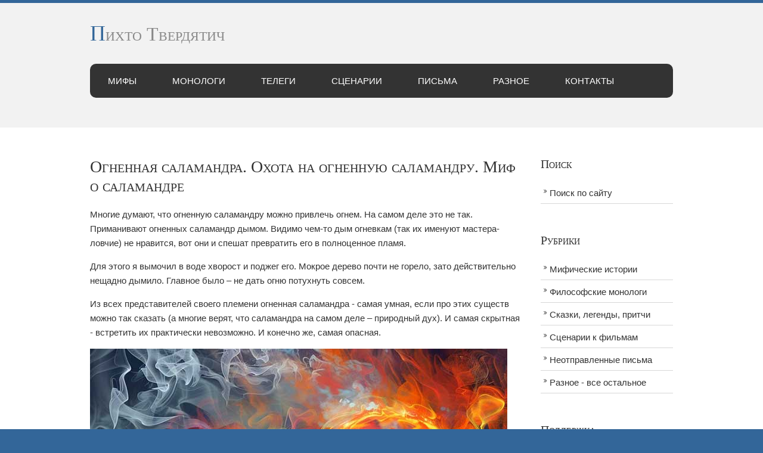

--- FILE ---
content_type: text/html
request_url: https://shhe.ru/salamandra.php
body_size: 6557
content:
<!DOCTYPE html>
<html>
<head>
<meta charset="utf-8">
<meta name="viewport" content="width=device-width, initial-scale=1.0, maximum-scale=1.0, user-scalable=no">
<link href="layout/styles/layout.css" rel="stylesheet" type="text/css" media="all">
<link rel="shortcut icon" href="images/favicon.ico" />

<title>Огненная саламандра. Миф. Охота на огненную саламандру</title>
<Meta name="Description" Content="Еще один миф. Миф о саламандре. Что нужно знать охотнику на огненных саламандр">
<Meta name="Keywords" Content="миф, саламандра, огненная, охота, огонь">

</head>

<body id="top">
<!-- ################################################################################################ --> 
<!-- ################################################################################################ --> 
<!-- ################################################################################################ -->
<div class="wrapper row1">
  <header id="header" class="clear"> 
    <!-- ################################################################################################ -->
    <div id="logo" class="fl_left">
      <h2><a href="/">Пихто Твердятич</a></h2>
    </div>
    
    <!-- ################################################################################################ --> 
  </header>
</div>
<!-- ################################################################################################ --> 
<!-- ################################################################################################ --> 
<!-- ################################################################################################ -->
<div class="wrapper row2">
  <nav id="mainav" class="clear"> 
    <!-- ################################################################################################ -->
    <ul class="clear">
      
	  <li><a href="mif.php">Мифы</a></li>
      <li><a href="monologi.php">Монологи</a></li>
      <li><a href="telegi.php">Телеги</a></li>
	  <li><a href="scenariy.php">Сценарии</a></li>
      <li><a href="pisma.php">Письма</a></li>
	  <li><a href="raznoe.php">Разное</a></li> 
	  <li><a href="contact.php">Контакты</a></li>
    </ul>
    <!-- ################################################################################################ --> 
  </nav>
</div>
<!-- ################################################################################################ --> 
<!-- ################################################################################################ --> 
<!-- ################################################################################################ -->
<div class="wrapper row3">
  <main class="container clear"> 
    <!-- main body --> 
    <!-- ################################################################################################ -->
    <div class="content three_quarter first"> 
      <!-- ################################################################################################ -->
<H1>Огненная саламандра. Охота на огненную саламандру. Миф о саламандре</H1>

<p>Многие думают, что огненную саламандру можно привлечь огнем. На самом деле это не так. Приманивают огненных саламандр дымом. Видимо чем-то дым огневкам (так их именуют мастера-ловчие) не нравится, вот они и спешат превратить его в полноценное пламя.
<p>Для этого я вымочил в воде хворост и поджег его. Мокрое дерево почти не горело, зато действительно нещадно дымило. Главное было – не дать огню потухнуть совсем.
<p>Из всех представителей своего племени огненная саламандра - самая умная, если про этих существ можно так сказать (а многие верят, что саламандра на самом деле – природный дух). И самая скрытная - встретить их практически невозможно. И конечно же, самая опасная.
<p><img src="images/fire-salamander.jpg" title="Огненная саламандра. Миф. Охота на огненную саламандру" alt="Огненная саламандра. Миф. Охота на огненную саламандру" />
<p>И в то же время охота на огненную саламандру - самое необыкновенное и захватывающее действо из всех, которые когда-либо существовали под этим небом.
<p>Я охочусь на саламандр уже много лет. Каменных саламандр я переловил столько, что если собрать все дома, под которыми живут мои саламандры, то можно будет составить небольшой городок.
<p>Мне даже однажды удалось поймать снежную саламандру. Эта саламандра живет у одного градоправителя в подвале, где хранятся съестные припасы. Говорили, что свиной окорок, провисевший там шесть зим, был столь же свеж, как и в первый год своего хранения.
<p>Есть еще речная саламандра, любопытная, но трудноуловимая. Такая саламандра, если посадить ее в бадью с водой, не позволит воде пропасть. 
<p>И, говорят, что есть еще морская саламандра, которая превращает обычную воду в соленую, но я, если честно, таких не видел.
<p>Всех остальных саламандр можно словить, а вот огневок нельзя. И если вам вдруг кто-то расскажет, что видел у кого-нибудь в очаге огненную саламандру, можете смело обозвать его лжецом. Огненная саламандра никому не дается. Знал я одного охотника, который пытался словить огневку. Руки у него сгорели по самые локти. Огненных саламандр даже видеть никто толком не видел. Чего там в огне углядишь-то?
<p>Тем не менее, охотников за огненными саламандрами меньше не становится. И каждый ловчий в конце концов приходит к тому, что ему просто необходима огневка. Это считается как бы делом чести. Да только саламандра с каждым годом становится все умнее и сноровистей. И все чаще ловцы возвращаются с охоты ни с чем. 
<p>Хворост шипел, испаряя воду, и огонь становился увереннее. Дыма стало намного меньше. Я вытащил флягу с водой и хотел уже залить разгорающееся пламя, да что-то меня вдруг остановило. 
<p>Я пригляделся внимательнее.
<p>С тех пор, как я начал охоту на огненную саламандру, я наверное разжег не одну сотню костров и поэтому хорошо знал, как горит мокрое дерево. Не так, это точно. Что-то в этом пламени было необычное.
<p>Я махнул рукой, разгоняя остатки дыма. Вот оно! Языки пламени лишь едва дрогнули от движения воздуха. А это значит, что в мой костер забралась огневка.
<p><p>Я убрал флягу. Воды огненная саламандра не любит.
<p>Узнать, есть ли в огне саламандра, можно лишь тогда, когда сгорит дерево. Если вдруг сгоревшее дерево продолжает исходить ровным пламенем, то это значит, что в огне у вас сидит огненная саламандра. 
<p>И вот тогда останется лишь определить, где у саламандры хвост и схватить его. Да непременно голой рукой. Ничем иным саламандру удержать невозможно.
<p>Если ловцу посчастливится ухватить огненную саламандру за хвост, то она избавится от хвоста, как обычная ящерица, и убежит.
<p>А самая ценность огненной саламандры именно в хвосте. Такой хвост загорается от малейшей искры и может гореть сколько угодно, не сгорая, давая достаточно тепла и света, чтобы и дом в зиму обогреть и еду в очаге сварить. Любой правитель не раздумывая отдаст мешок золота за хвост огненной саламандры. Да только ни один счастливец, которому удалось обзавестись хвостом огненной саламандры, не отдаст его, даже за пять мешков золота. Ведь обладателю хвоста не страшно никакое пламя - огонь его не берет. И поговаривают, даже смерть старается обходить стороной. Хотя последнее, наверняка, досужие вымыслы. 
<p>Хворост догорел, однако пламя оставалось сильным и жарким. Мои последние сомнения окончательно растворились в предвкушении невероятной удачи. Я одернул себя – рано радоваться, не завершив охоту, и стал вглядываться в жар костра, где прячется среди языков пламени огненная саламандра – заветная мечта всех ловчих на свете.
<p>Наконец мне вроде бы удалось разглядеть сидящую в пламени огненную саламандру и я, не колеблясь более, резким движением  выбросил руку прямо в огонь…

<p><i>Читайте также:</i>
<p>&#8226; <A HREF="vurdalak_i_upir_mif.php" TITLE="Вурдалак и упырь. Миф о вурдалаке и упыре">Вурдалак и упырь. Миф о вурдалаке и упыре</A>
<p>&#8226; <A HREF="lunniy_chelovek_mif.php" TITLE="Лунный человек. Миф о лунном человеке">Лунный человек. Миф о лунном человеке</A>
<p>&#8226; <A HREF="chelovek_nevidimka_mif.php" TITLE="Человек-невидимка. Миф. Ау, вы меня слышите?">Человек-невидимка. Миф. Ау, вы меня слышите?</A>
<p>&#8226; <A HREF="drakon.php" TITLE="Дракон. Миф о драконе">Дракон. Миф о драконе</A>

﻿<p><i>Всем привет! Есть прекрасный фантастический цикл! Кстати, доступен бесплатно. Читайте здесь: <a href="https://frontart.ru/lastday/" target="_blank" rel="nofollow">Последний день. Вселенная</a>. Рекомендую - я лично в полном восторге. Особенно с 3-го тома (каждый том - отдельная история, можно прочитать описание в "Аннотации"). Даже есть иллюстрации персонажей. Уверен, вам понравятся эти книги. Поддержите пожалуйста авторов! Спасибо большое!</i>

<p><b><i>Мне интересно ваше мнение. С нетерпением жду <a href="https://reviews.yandex.ru/ugcpub/object-digest?object=%2Fsite%2Fc2hoZS5ydQ==&otype=Site&app_id=iznanka&ranking=by_rating_desc&disable_termometr_rating_count=0&utm_source=iznanka%3A1" target="_blank" rel="nofollow">вашего отзыва</a>. Большое спасибо!</i></b>


<div class="random">
<p><b><i>Читают прямо сейчас:</i></b>
<p>&#8226; <a href="pismo_sebe.php"> Письмо себе любимому</a><p>&#8226; <a href="avalon_yabloneviy_ray.php"> Авалон - яблоневый рай. Миф об Авалоне</a><p>&#8226; <a href="kerineyskaya_lan.php"> Миф о Геракле. Подвиг четвертый – керинейская лань</a></div>

<p><!-- Yandex.RTB -->
<script>window.yaContextCb=window.yaContextCb||[]</script>
<script src="https://yandex.ru/ads/system/context.js" async></script>

<!-- Yandex.RTB R-A-1688474-1 -->
<div id="yandex_rtb_R-A-1688474-1"></div>
<script>
window.yaContextCb.push(()=>{
	Ya.Context.AdvManager.render({
		"blockId": "R-A-1688474-1",
		"renderTo": "yandex_rtb_R-A-1688474-1"
	})
})
</script>

      </div>
      <!-- ################################################################################################ --> 
    
    <!-- ################################################################################################ --> 
    <!-- ################################################################################################ -->
    <div class="sidebar one_quarter"> 
      <!-- ################################################################################################ -->
	  <h3>Поиск</h3>
	  <nav class="sdb_holder">
        <ul>
          <li><a href="poisk.php">Поиск по сайту</a></li>		  
        </ul>  
      </nav>
	  
      <h3>Рубрики</h3>
      <nav class="sdb_holder">
        <ul>
          <li><a href="mif.php">Мифические истории</a></li>
		  <li><a href="monologi.php">Философские монологи</a></li>
		  <li><a href="telegi.php">Сказки, легенды, притчи</a></li>
		  <li><a href="scenariy.php">Сценарии к фильмам</a></li>
		  <li><a href="pisma.php">Неотправленные письма</a></li>
		  <li><a href="raznoe.php">Разное - все остальное</a></li>
        </ul>  
      </nav>
      
      <div class="sdb_holder">
	  
	  
        <h6>Поддержка</h6>
<p><div class="reklama"><a href="https://melamo.ru/" target="_blank" alt="Альманах: Истории о любви" title="Альманах: Истории о любви"><img src="images/melamo.png"></a></div>
<p><div class="reklama"><a href="https://frontart.ru/lastday/" target="_blank" alt="Попаданцы: Последний день. Вселенная" title="Попаданцы: Последний день. Вселенная"><img src="images/lastday.gif"></a></div> 
<p><div class="reklama"><a href="https://9let.ru/" target="_blank" alt="Энциклопедия супергероев" title="Энциклопедия супергероев"><img src="images/superhero.gif"></a></div>       
      </div>
      
      <!-- ################################################################################################ --> 
    </div>
    <!-- ################################################################################################ --> 
    <!-- / main body -->
    <div class="clear"></div>
  </main>
</div>
<!-- ################################################################################################ --> 
<!-- ################################################################################################ --> 
<!-- ################################################################################################ -->
<div class="wrapper row4">
  <footer id="footer" class="clear"> 
    <!-- ################################################################################################ -->
	<div class="one_quarter first">
      <h5 class="title">Социальные сети</h5>      
      <ul class="faico clear">
	    <li><a class="faicon-tumblr" href="https://vk.com/pihto_spb" target="_blank" rel="nofollow"><i class="fa fa-vk"></i></a></li>        
        <li><a class="faicon-twitter" href="https://twitter.com/pihto5" target="_blank" rel="nofollow"><i class="fa fa-twitter"></i></a></li>        
        <li><a class="faicon-facebook" href="https://www.facebook.com/pihhto/" target="_blank" rel="nofollow"><i class="fa fa-facebook" ></i></a></li>        
      </ul>	  

<!-- Yandex.Metrika counter -->
<script type="text/javascript">
(function (d, w, c) {
    (w[c] = w[c] || []).push(function() {
        try {
            w.yaCounter22980406 = new Ya.Metrika({id:22980406,
                    clickmap:true,
                    trackLinks:true,
                    accurateTrackBounce:true});
        } catch(e) { }
    });

    var n = d.getElementsByTagName("script")[0],
        s = d.createElement("script"),
        f = function () { n.parentNode.insertBefore(s, n); };
    s.type = "text/javascript";
    s.async = true;
    s.src = (d.location.protocol == "https:" ? "https:" : "http:") + "//mc.yandex.ru/metrika/watch.js";

    if (w.opera == "[object Opera]") {
        d.addEventListener("DOMContentLoaded", f, false);
    } else { f(); }
})(document, window, "yandex_metrika_callbacks");
</script>
<noscript><div><img src="//mc.yandex.ru/watch/22980406" style="position:absolute; left:-9999px;" alt="" /></div></noscript>
<!-- /Yandex.Metrika counter -->	
	  
    </div>
    <div class="one_quarter">
      <h4 class="title">Читайте лучшее</h4>
	  <ul class="nospace linklist">
        <li><A HREF="drakon.php" TITLE="Дракон. Миф о драконе">Миф о драконе</A></li>
        <li><A HREF="monolog_o_krasote.php" TITLE="Монолог о красоте. Что же такое есть красота?">Монолог о красоте</A></li>
        <li><a href="musicman.php" title="О музыканте, который искал восьмую ноту (притча)">Восьмая нота. Притча</a></li>
        <li><a href="shestistrunniy_samuray.php" title="Продолжение культового фильма Шестиструнный самурай">Шестиструнный самурай 2</a></li>
        <li><A HREF="vstrecha.php" TITLE="Встреча с Богом">Встреча с Богом</A></li>
	  </ul>
    </div>
    <div class="one_quarter">
      <h4 class="title">Автор рекомендует</h4>
      <ul class="nospace linklist">
        <li><A HREF="nazvanie.php" TITLE="Креативные и совершенно уникальные имена для музыкальных коллективов">Названия для музыкальных групп</A></li>
        <li><a href="waterworld.php" title="Водный мир 2 (креативный сценарий)">Водный мир 2</a></li>
        <li><a href="tanec.php" title="Последний танец эльфа. Предания эльфов: эльфийская легенда ">Последний танец эльфа</a></li>
        <li><A HREF="moydom.php" TITLE="Монолог. Дом, мой милый дом">Монолог о доме</A></li>
        <li><A HREF="ktulhu.php" TITLE="Ктулху. Миф о Ктулху. Спящий на дне морском">Миф о Ктулху</A></li>
      </ul>
    </div>
    <div class="one_quarter">
      <h6 class="title">Меню сайта</h6>
      <ul class="nospace linklist">
        <li>&#8226; <a href="/">Главная</a></li>        
        <li>&#8226; <a href="poisk.php">Поиск</a></li>
        <li>&#8226; <a href="contact.php">Контакты</a></li>
        
      </ul>
    </div>    
    <!-- ################################################################################################ --> 
  </footer>
</div>
<!-- ################################################################################################ --> 
<!-- ################################################################################################ --> 
<!-- ################################################################################################ -->
<div class="wrapper row5">
  <div id="copyright" class="clear"> 
    <!-- ################################################################################################ -->
    <p class="fl_left">www.shhe.ru &copy; <a href="/">Пихто Твердятич - творческий сайт</a> 2008-2026 гг.</p>
    <p class="fl_right">Все права защищены!</p>
    <!-- ################################################################################################ --> 
  </div>
</div>
<!-- ################################################################################################ --> 
<!-- ################################################################################################ --> 
<!-- ################################################################################################ --> 
<a id="backtotop" href="#top"><i class="fa fa-chevron-up"></i></a> 
<!-- JAVASCRIPTS --> 
<script src="layout/scripts/jquery.min.js"></script> 
<script src="layout/scripts/jquery.backtotop.js"></script> 
<script src="layout/scripts/jquery.mobilemenu.js"></script>
</body>
</html>

--- FILE ---
content_type: text/css
request_url: https://shhe.ru/layout/styles/layout.css
body_size: 3180
content:
@charset "utf-8";
/*
Template Name: Gravity
Author: <a href="http://www.os-templates.com/">OS Templates</a>
Author URI: http://www.os-templates.com/
Licence: Free to use under our free template licence terms
Licence URI: http://www.os-templates.com/template-terms
File: Layout CSS
*/

@import url("fontawesome-4.2.0.min.css");
@import url("custom.flexslider.css");
@import url("framework.css");

/* Rows
--------------------------------------------------------------------------------------------------------------- */
.row1{border-top:5px solid;}
.row2{padding-bottom:50px;}
.row3, .row3 a{}
.row4{border-top:5px solid;}
.row5{border-top:1px solid;}


/* Header
--------------------------------------------------------------------------------------------------------------- */
#header{padding:30px 0;}
#header *{margin:0; padding:0; list-style:none;}

#header #logo{}
#header #logo h2{font-size:32px; font-variant:small-caps;}
#header #logo h2::first-letter{font-size:36px;}

#header ul{margin-top:12px;}
#header ul li{margin-right:15px;}
#header ul li:last-child{margin-right:0;}
#header ul li i{margin-right:3px;}


/* Header
--------------------------------------------------------------------------------------------------------------- */
#slider{padding:30px 0 0 0;}


/* Content Area
--------------------------------------------------------------------------------------------------------------- */
.container{padding:50px 0 40px;}

/* Content */
.container .content{}

.sectiontitle{display:block; position:relative; margin:0 0 40px 0; padding:0 0 10px 0; border-bottom:1px solid;}
.sectiontitle::after{display:block; position:absolute; bottom:-2px; left:0; width:80px; height:3px; content:"";}

.service{display:block; position:relative; width:100%; min-height:90px; margin:0; padding:0 0 0 80px; box-sizing:border-box;}
.service *{margin:0; padding:0;}
.service .icon{display:block; position:absolute; top:0; left:0; width:60px; height:60px; line-height:60px; border:1px solid; border-radius:10px; background-clip:padding-box; text-align:center; font-size:30px;}
.service .heading{margin-bottom:10px;}
.service footer{margin-top:15px;}

/* Comments */
#comments ul{margin:0 0 40px 0; padding:0; list-style:none;}
#comments li{margin:0 0 10px 0; padding:15px;}
#comments .avatar{float:right; margin:0 0 10px 10px; padding:3px; border:1px solid;}
#comments address{font-weight:bold;}
#comments time{font-size:smaller;}
#comments .comcont{display:block; margin:0; padding:0;}
#comments .comcont p{margin:10px 5px 10px 0; padding:0;}

#comments form{display:block; width:100%;}
#comments input, #comments textarea{width:100%; padding:10px; border:1px solid;}
#comments textarea{overflow:auto;}
#comments div{margin-bottom:15px;}
#comments input[type="submit"], #comments input[type="reset"]{display:inline-block; width:auto; min-width:150px; margin:0; padding:8px 5px; cursor:pointer;}

/* Sidebar */
.container .sidebar{}

.sidebar .sdb_holder{margin-bottom:50px;}
.sidebar .sdb_holder:last-child{margin-bottom:0;}


/* Footer
--------------------------------------------------------------------------------------------------------------- */
#footer{padding:50px 0;}

#footer .shout{margin:0 0 80px 0; padding:0;}
#footer .shout .shout-content{border-radius:0 0 5px 5px;}

#footer .title{margin:0 0 30px 0; padding:0 0 8px 0; border-bottom:1px solid; font-size:18px; font-variant:small-caps;}
#footer .title::first-letter{font-size:24px;}

#footer .linklist li{margin-bottom:10px;}
#footer .linklist li:last-child{margin-bottom:0;}

#footer .smallfont{font-size:.8em; margin:0;}

#footer input, #footer button{border:none; border-radius:5px;}
#footer input{display:block; width:100%; padding:8px;}
#footer button{padding:6px 12px; font-weight:bold; text-transform:uppercase; cursor:pointer;}


/* Copyright
--------------------------------------------------------------------------------------------------------------- */
#copyright{padding:30px 0;}
#copyright *{margin:0; padding:0;}


/* Back to Top
---------------------------------------------------------------------------------------------------------------*/
#backtotop{z-index:999; display:inline-block; position:fixed; visibility:hidden; bottom:20px; right:20px; width:36px; height:36px; line-height:36px; border-radius:5px; font-size:16px; text-align:center; opacity:.2;}
#backtotop i{display:block; width:100%; height:100%; line-height:inherit;}
#backtotop.visible{visibility:visible; opacity:.5;}
#backtotop:hover{opacity:1;}


/* Transition Fade
--------------------------------------------------------------------------------------------------------------- */
.faico a, .icon, #mainav *, #backtotop{transition:all .3s ease-in-out;}


/* ------------------------------------------------------------------------------------------------------------ */
/* ------------------------------------------------------------------------------------------------------------ */
/* ------------------------------------------------------------------------------------------------------------ */
/* ------------------------------------------------------------------------------------------------------------ */
/* ------------------------------------------------------------------------------------------------------------ */


/* Navigation
--------------------------------------------------------------------------------------------------------------- */
nav ul, nav ol{margin:0; padding:0; list-style:none;}

#mainav .drop::after, #mainav li li .drop::after, #breadcrumb li a::after, .sidebar nav a::after{position:absolute; font-family:"FontAwesome"; font-size:10px; line-height:10px;}

/* Top Navigation */
#mainav{border-radius:10px; line-height:normal;}
#mainav ul:first-child > li:first-child a{border-radius:10px 0 0 10px;}
#mainav ul{}
#mainav ul ul{z-index:9999; position:absolute; width:180px;}
#mainav ul ul ul{left:100%; top:0;}
#mainav li{display:inline-block; float:left; position:relative; margin:0; padding:0; text-transform:uppercase;}
#mainav li:last-child{margin-right:0;}
#mainav li li{width:100%; margin:0; text-transform:none;}
#mainav li a{display:block; padding:20px 30px;}
#mainav li li a{border:solid; border-width:0 0 1px 0;}
#mainav .drop{}
#mainav li li a, #mainav li li .drop{display:block; margin:0; padding:10px 15px;}
#mainav .drop::after, #mainav li li .drop::after{content:"\f0d7";}
#mainav .drop::after{top:25px; left:15px;}
#mainav li li .drop::after{top:15px; left:5px;}
/*#mainav ul ul{display:none;}
#mainav ul li:hover > ul{display:block;}*/
#mainav ul ul{visibility:hidden; opacity:0;}
#mainav ul li:hover > ul{visibility:visible; opacity:1;}

#mainav form{display:none; margin:0; padding:0;}
#mainav form select, #mainav form select option{display:block; cursor:pointer; outline:none;}
#mainav form select{width:100%; padding:5px; border:1px solid;}
#mainav form select option{margin:5px; padding:0; border:none;}

/* Breadcrumb */
#breadcrumb{padding:30px 0; border-bottom:1px solid;}
#breadcrumb ul{margin:0; padding:0; list-style:none; text-align:right;}
#breadcrumb li{display:inline-block; margin:0 6px 0 0; padding:0;}
#breadcrumb li a{display:block; position:relative; margin:0; padding:0 12px 0 0; font-size:12px;}
#breadcrumb li a::after{top:5px; right:0; content:"\f101";}
#breadcrumb li:last-child a{margin:0; padding:0;}
#breadcrumb li:last-child a::after{display:none;}

/* Sidebar Navigation */
.sidebar nav{display:block; width:100%;}
.sidebar nav li{margin:0 0 3px 0; padding:0;}
.sidebar nav a{display:block; position:relative; margin:0; padding:5px 10px 5px 15px; text-decoration:none; border:solid; border-width:0 0 1px 0;}
.sidebar nav a::after{top:9px; left:5px; content:"\f101";}
.sidebar nav ul ul a{padding-left:35px;}
.sidebar nav ul ul a::after{left:25px;}
.sidebar nav ul ul ul a{padding-left:55px;}
.sidebar nav ul ul ul a::after{left:45px;}

/* Pagination */
.pagination{display:block; width:100%; text-align:center; clear:both;}
.pagination li{display:inline-block; margin:0 2px 0 0;}
.pagination li:last-child{margin-right:0;}
.pagination a, .pagination strong{display:block; padding:8px 11px; border:1px solid; font-weight:normal;}


/* Tables
--------------------------------------------------------------------------------------------------------------- */
table, th, td{border:1px solid; border-collapse:collapse; vertical-align:top; box-sizing:border-box;}
table, th{table-layout:auto;}
table{width:100%; margin-bottom:15px;}
th, td{padding:5px 8px;}
td{border-width:0 1px;}


/* Gallery
--------------------------------------------------------------------------------------------------------------- */
#gallery{display:block; width:100%; margin-bottom:50px;}
#gallery figure figcaption{display:block; width:100%; clear:both;}
#gallery li{margin-bottom:30px;}


/* Font Awesome Social Icons
--------------------------------------------------------------------------------------------------------------- */
.faico{margin:0; padding:0; list-style:none;}
.faico li{display:inline-block; margin:0 2px 0 0; padding:0; line-height:normal;}
.faico li:last-child{margin-right:0;}
.faico a{display:inline-block; width:30px; height:30px; line-height:30px; border-radius:5px; font-size:16px; text-align:center;}

.faico a{color:inherit; background-color:#3C3C3C;}
.faico a:hover{color:#FFFFFF;}

.faicon-facebook:hover{background-color:#3B5998;}
.faicon-google-plus:hover{background-color:#DB4A39;}
.faicon-instagram:hover{background-color:#3F729B;}
.faicon-linkedin:hover{background-color:#0E76A8;}
.faicon-tumblr:hover{background-color:#34526F;}
.faicon-twitter:hover{background-color:#00ACEE;}


/* ------------------------------------------------------------------------------------------------------------ */
/* ------------------------------------------------------------------------------------------------------------ */
/* ------------------------------------------------------------------------------------------------------------ */
/* ------------------------------------------------------------------------------------------------------------ */
/* ------------------------------------------------------------------------------------------------------------ */


/* Colours
--------------------------------------------------------------------------------------------------------------- */
body{color:#B4B4B4; background-color:#336699;}

a{color:#336699;}
a:hover{color:#6699cc;}

hr, .borderedbox{border-color:#D7D7D7;}

label span{color:#FF0000; background-color:inherit;}


/* Rows */
.row1, .row1 a{color:#888888; background-color:#F2F2F2;}
.row1, .row1 a:hover{color:#666666;}
.row1{border-color:#336699;}
.row2{color:#888888; background-color:#F2F2F2;}
.row3{color:#333333; font-size: 15px; background-color:#FFFFFF;}
.row4{color:#B4B4B4; font-size: 15px; background-color:#333333; border-color:#336699;}
.row5, .row5 a{color:#B4B4B4; background-color:#232323;}
.row5, .row5 a:hover{color:#666666;}
.row5{border-color:#3C3C3C;}


/* Header */
#header #logo h2::first-letter{color:#336699;}


/* Content Area */
.sectiontitle{border-color:#D7D7D7;}
.sectiontitle::after{background-color:#336699;}

.service .icon{border-color:#D7D7D7;}
.service:hover .icon{color:#FFFFFF; background-color:#336699; border-color:#336699;}


/* Footer */
#footer .shout .shout-content, #footer .shout .shout-content:hover{color:inherit; background-color:#3C3C3C;}
#footer .title{color:#B4B4B4; border-color:#3C3C3C;}
#footer input{color:#FFFFFF; background-color:#3C3C3C;}
#footer button{color:#FFFFFF; background-color:#336699;}


/*Back to Top*/
#backtotop{color:#FFFFFF; background-color:#336699;}


/* Navigation */
#mainav{color:#FFFFFF; background-color:#333333;}
#mainav li a{color:inherit;}
#mainav .active a, #mainav a:hover, #mainav li:hover > a{color:inherit; background-color:#336699;}
#mainav li li a, #mainav .active li a{color:#FFFFFF; background-color:rgba(0,0,0,.6); border-color:rgba(0,0,0,.6);}
#mainav li li:hover > a, #mainav .active .active > a{color:#FFFFFF; background-color:#336699;}

#mainav form{padding:15px;}
#mainav form select{color:inherit; background-color:inherit; border-color:#3C3C3C;}

#breadcrumb{border-color:#D7D7D7;}
#breadcrumb a{color:#888888; background-color:inherit;}
#breadcrumb li:last-child a{color:#336699;}

.container .sidebar nav a{color:inherit; border-color:#D7D7D7;}
.container .sidebar nav a:hover{color:#336699;}

.pagination a, .pagination strong{border-color:#D7D7D7;}
.pagination .current{color:#FFFFFF; background-color:#000000;}


/* Tables + Comments */
table, th, td, #comments .avatar, #comments input, #comments textarea{border-color:#D7D7D7;}
th{color:#FFFFFF; background-color:#373737;}
tr, #comments li, #comments input[type="submit"], #comments input[type="reset"]{color:inherit; background-color:#FBFBFB;}
tr:nth-child(even), #comments li:nth-child(even){color:inherit; background-color:#F7F7F7;}
table a, #comments a{background-color:inherit;}


/* ------------------------------------------------------------------------------------------------------------ */
/* ------------------------------------------------------------------------------------------------------------ */
/* ------------------------------------------------------------------------------------------------------------ */
/* ------------------------------------------------------------------------------------------------------------ */
/* ------------------------------------------------------------------------------------------------------------ */


/* Media Queries
--------------------------------------------------------------------------------------------------------------- */
@-ms-viewport{width:device-width;}


/* Smartphone + Tablet
--------------------------------------------------------------------------------------------------------------- */
@media screen and (min-width:180px) and (max-width:750px) {
	.imgl, .imgr{display:inline-block; float:none; margin:0 0 10px 0;}
	.fl_left, .fl_right{display:block; float:none;}
	.one_half, .one_third, .two_third, .one_quarter, .two_quarter, .three_quarter{display:block; float:none; width:auto; margin:0 0 30px 0; padding:0;}
}

@media screen and (min-width:180px) and (max-width:900px) {
	#header, #mainav, #breadcrumb, #slider, .container, #footer, #copyright{max-width:95%;}

	#header{text-align:center;}
	#header ul li{display:block; margin:0;}

	#mainav{}
	#mainav ul{display:none;}
	#mainav form{display:block;}

	#breadcrumb{}

	.container{padding:50px 0 20px;}
	#comments input[type="reset"]{margin-top:10px;}
	.pagination li{display:inline-block; margin:0 5px 5px 0;}

	#footer{padding:50px 0 20px 0;}

	#copyright{padding:15px 0;}
	#copyright p:first-of-type{margin-bottom:10px;}
}


/* Max Wrapper Width - Laptop, Desktop etc.
--------------------------------------------------------------------------------------------------------------- */
@media screen and (min-width:978px) {
	#header, #mainav, #breadcrumb, #slider, .container, #footer, #copyright{max-width:978px;}
}


/* Other
--------------------------------------------------------------------------------------------------------------- */
@media screen and (max-width:650px) {
	.scrollable{display:block; width:100%; margin:0 0 30px 0; padding:0 0 15px 0; overflow:auto; overflow-x:scroll;}
	.scrollable table{margin:0; padding:0; white-space:nowrap;}
	
	.flexslider.carousel .flex-control-nav.flex-control-paging{top:-25px;}
}

.random {border-radius:15px;padding: 15px;background: #f5f5f5;border: 2px solid #cccccc;}
.reklama:hover {transform: scale(1.05); transition: 0.5s;}